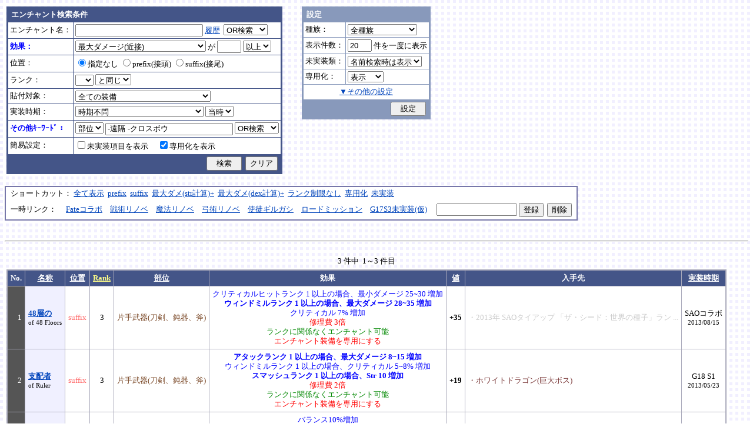

--- FILE ---
content_type: text/html; charset=Shift_JIS
request_url: http://fruitmilk.xii.jp/enchant/search.cgi?status=Dmgmax%2BStr%2F2.5&key=condition&keyword=-%89%93%8Au+-%83N%83%8D%83X%83%7B%83E&id=457%2F774%2F746&sort=date1%2Cname%2Cpos1%2Cvalue1_1%2Ccondition%2Crank1
body_size: 52953
content:
<!DOCTYPE HTML PUBLIC "-//W3C//DTD HTML 4.01 Transitional//EN">
<html lang="ja">
<head>
	<META HTTP-EQUIV="Content-type" CONTENT="text/html; charset=Shift_JIS">
	<META HTTP-EQUIV="Content-Style-Type" CONTENT="text/css">
	<META HTTP-EQUIV="Content-Script-Type" CONTENT="text/javascript">
	<META NAME="robots" content="noindex" />
	<link rel="stylesheet" type="text/css" href="./style.css">
	<script type="text/javascript" src="./search.js"></script>
	<script type="text/javascript" src="../abababa.js"></script>
	<title>エンチャント検索っぽいそれ</title>
</head>

<body class="search">
<a name="top"></a>
<table><tr><td class="search">

<form action="./search.cgi" method="get" name="form">
	<table cellspacing=1 class="search_table" border=0>
		<tr>
			<td colspan=2 class="search_td_top">エンチャント検索条件</td>
		</tr>
		<tr>
			<td class="search_td" id="form_name">エンチャント名：</td>
			<td class="search_td"><input type="text" class="text" name="name" id="name" size=25 value="" onBlur="checkForm();">
			<script type="text/javascript">
			<!--
				document.write('<a href="#" class="link" onclick="showHistory();return false;">履歴<\/a>&nbsp;');
			// -->
			</script>
<select name="nameop" id="nameop" size=1 onChange="checkForm();"><option value="or">OR検索</option><option value="and">AND検索</option></select><br>
<div class="description" id="history" style="display: none"></div></td>		</tr>
		<tr>
			<td class="search_td" id="form_status">効果：</td>
			<td class="search_td">
<select name="status" id="status" size=1 onChange="showStatusOption(); checkForm();"><option value="">効果不問</option><option value="-">-----------単体-----------</option><option value="Life">最大生命力</option><option value="Mana">最大マナ</option><option value="Stamina">最大スタミナ</option><option value="Str">Str</option><option value="Int">Int</option><option value="Dex">Dex</option><option value="Will">Will</option><option value="Luck">Luck</option><option value="Dmgmax">最大ダメージ</option><option value="Dmgmin">最小ダメージ</option><option value="Wndmax">最大負傷率</option><option value="Wndmin">最小負傷率</option><option value="Cri">クリティカル</option><option value="Bara">バランス</option><option value="Def">防御</option><option value="Pro">保護</option><option value="MAttack">魔法攻撃力</option><option value="MDef">魔法防御</option><option value="CP">戦闘力</option><option value="Cost">修理費</option><option value="Mario_Dmgmax">マリオネット最大ダメージ</option><option value="Mario_Cri">マリオネット操縦術クリティカル</option><option value="-">-----------複合-----------</option><option value="Dmgmax+Str/2.5" selected>最大ダメージ(近接)</option><option value="Dmgmin+Str/3">最小ダメージ(近接)</option><option value="Dmgmax+Dex/2.5">最大ダメージ(弓)</option><option value="Dmgmin+Dex/3.5">最小ダメージ(弓)</option><option value="Dmgmax+Will/3">最大ダメージ(格闘)</option><option value="Dmgmin+Will/3.5">最小ダメージ(格闘)</option><option value="Dmgmax+Str/3.5+Dex/3.5">最大ダメージ(ハンドル)</option><option value="Dmgmin+Str/5+Dex/5">最小ダメージ(ハンドル)</option><option value="Dmgmax+Str/5+Int/5">最大ダメージ(銃)</option><option value="Dmgmax+Str/4+Will/3.5">最大ダメージ(手裏剣)</option><option value="Wndmax+Dex/10+Will/5">最大負傷率(Dex,Will計算込)</option><option value="Wndmin+Dex/20+Will/20">最小負傷率(Dex,Will計算込)</option><option value="Cri+Will/10+Luck/5">クリティカル(Will,Luck計算込)</option><option value="Bara+Dex/4">バランス(Dex計算込)</option><option value="MAttack+Int/5">魔法攻撃力(Int計算込)</option><option value="Def+Str/10">防御(Str計算込)</option><option value="(Dmgmax+Str/3.5+Dex/3.5)*0.7+Mario_Dmgmax">マリオネットの最大ダメージ</option><option value="(Cri+Will/10+Luck/5)*0.7+Mario_Cri">マリオネットのクリティカル</option><option value="-">----------期待値----------</option><option value="(Dmgmax+Str/2.5)*0.8+(Dmgmin+Str/3)*0.2">最大ダメージ(Str計算,ﾊﾞﾗﾝｽ80%)</option><option value="(Dmgmax+Dex/2.5)*0.8+(Dmgmin+Dex/3.5)*0.2">最大ダメージ(Dex計算,ﾊﾞﾗﾝｽ80%)</option><option value="-">--------並行表示---------</option><option value="Dmgmax+Str/2.5,Cri+Will/10+Luck/5">最大ダメ(近接)+クリティカル</option><option value="Dmgmax+Dex/2.5,Cri+Will/10+Luck/5">最大ダメ(弓)+クリティカル</option><option value="Dmgmax+Will/3,Cri+Will/10+Luck/5">最大ダメ(格闘)+クリティカル</option><option value="Dmgmax+Str/3.5+Dex/3.5,Cri+Will/10+Luck/5">最大ダメ(ハンドル)+クリティカル</option><option value="Dmgmax+Str/5+Int/5,Cri+Will/10+Luck/5">最大ダメ(銃)+クリティカル</option><option value="Dmgmax+Str/4+Will/3.5,Cri+Will/10+Luck/5">最大ダメ(手裏剣)+クリティカル</option><option value="Dmgmax+Str/2.5,Dmgmax+Will/3">最大ダメ(近接)+最大ダメ(格闘)</option><option value="Def+Str/10,Pro">防御(Str計算込)+保護</option><option value="Mana,Int">マナ+Int</option><option value="Dmgmax+Str/3.5+Dex/3.5,Mario_Dmgmax+Dmgmax*0.7+Str/3.5*0.7+Dex/3.5*0.7">最大ダメ(本体)+最大ダメ(人形)</option><option value="-">---------セット効果---------</option><option value="BurstResist">爆発抵抗</option><option value="PoisonImmune">毒免疫</option><option value="ManaSave">消費マナ減少</option><option value="AttackSpeedUp">攻撃速度増加</option><option value="StampResist">ストンプ抵抗</option><option value="-">----------錬金術----------</option><option value="Water">水属性錬金術</option><option value="Fire">火属性錬金術</option><option value="Wind">風属性錬金術</option><option value="Crystal+Alchemist">結晶製作成功率</option><option value="Synthesis+Alchemist">合成成功率</option><option value="Dissolution+Alchemist">分解成功率</option><option value="WallLife">防護壁耐久</option><option value="FrozenDegree">フローズン適用範囲</option><option value="FrozenSec">フローズン凍結時間</option><option value="-">-----------その他----------</option><option value="StaminaCost">スタミナ消耗</option><option value="Piercing">ピアシングレベル</option><option value="MusicBuff">音楽バフ効果</option><option value="MusicSec">音楽バフ持続時間</option><option value="ProductQuality">生産物の品質</option><option value="-">-----バランス調整後(仮)-----</option><option value="Water+Mana*0.3">ウォーターキャノンダメージ</option><option value="Fire+Life*0.08">フレイマー最大ダメージ</option><option value="Fire+Stamina*0.45">ヒートバスター最大ダメージ</option></select> が
				<input type="text" class="text" name="value" size=3 style="ime-mode: disabled;" value="">&nbsp;<select name="valueop" id="valueop" size=1 onChange="checkForm();"><option value="ge">以上</option><option value="le">以下</option></select>
			<div class="description" id="statusop_Dmgmax" style="display: none">
			※ 近接用にStrを計算に含める場合は<a href="#" class="link" onclick="changeStatus('Dmgmax', 'Dmgmax+Str/2.5');return false;">こちら</a><br>
			※ 弓用にDexを計算に含める場合は<a href="#" class="link" onclick="changeStatus('Dmgmax', 'Dmgmax+Dex/2.5');return false;">こちら</a><br>
			※ 格闘用にWillを計算に含める場合は<a href="#" class="link" onclick="changeStatus('Dmgmax', 'Dmgmax+Will/3');return false;">こちら</a><br>
			※ 人形用にStrとDexを計算に含める場合は<a href="#" class="link" onclick="changeStatus('Dmgmax', 'Dmgmax+Str/3.5+Dex/3.5');return false;">こちら</a><br>
			※ 銃用にStrとIntを計算に含める場合は<a href="#" class="link" onclick="changeStatus('Dmgmax', 'Dmgmax+Str/5+Int/5');return false;">こちら</a><br>
			※ 手裏剣用にStrとWillを計算に含める場合は<a href="#" class="link" onclick="changeStatus('Dmgmax', 'Dmgmax+Str/4+Will/3.5');return false;">こちら</a>
			</div>
			<div class="description" id="statusop_Dmgmin" style="display: none">
			※ 近接用にStrを計算に含める場合は<a href="#" class="link" onclick="changeStatus('Dmgmin', 'Dmgmin+Str/3');return false;">こちら</a><br>
			※ 弓用にDexを計算に含める場合は<a href="#" class="link" onclick="changeStatus('Dmgmin', 'Dmgmin+Dex/3.5');return false;">こちら</a><br>
			※ 格闘用にWillを計算に含める場合は<a href="#" class="link" onclick="changeStatus('Dmgmin', 'Dmgmin+Will/3');return false;">こちら</a><br>
			※ 人形用にStrとDexを計算に含める場合は<a href="#" class="link" onclick="changeStatus('Dmgmin', 'Dmgmin+Str/5+Dex/5');return false;">こちら</a>
			</div>
			<div class="description" id="statusop_Wndmax" style="display: none">
			※ DexとWillを計算に含める場合は<a href="#" class="link" onclick="changeStatus('Wndmax', 'Wndmax+Dex/10+Will/5');return false;">こちら</a>
			</div>
			<div class="description" id="statusop_Wndmin" style="display: none">
			※ DexとWillを計算に含める場合は<a href="#" class="link" onclick="changeStatus('Wndmin', 'Wndmin+Dex/20+Will/20');return false;">こちら</a>
			</div>
			<div class="description" id="statusop_Cri" style="display: none">
			※ WillとLuckを計算に含める場合は<a href="#" class="link" onclick="changeStatus('Cri', 'Cri+Will/10+Luck/5');return false;">こちら</a>
			</div>
			<div class="description" id="statusop_Bara" style="display: none">
			※ Dexを計算に含める場合は<a href="#" class="link" onclick="changeStatus('Bara', 'Bara+Dex/4');return false;">こちら</a>
			</div>
			<div class="description" id="statusop_MAttack" style="display: none">
			※ Intを計算に含める場合は<a href="#" class="link" onclick="changeStatus('MAttack', 'MAttack+Int/5');return false;">こちら</a>
			</div>
			<div class="description" id="statusop_Dmgmax+Str/2.5" style="display: none">
			計算式：最大ダメージ + Str/2.5
			</div>
			<div class="description" id="statusop_Dmgmin+Str/3" style="display: none">
			計算式：最小ダメージ + Str/3
			</div>
			<div class="description" id="statusop_Dmgmax+Dex/2.5" style="display: none">
			計算式：最大ダメージ + Dex/2.5
			</div>
			<div class="description" id="statusop_Dmgmin+Dex/3.5" style="display: none">
			計算式：最小ダメージ + Dex/3.5
			</div>
			<div class="description" id="statusop_Dmgmax+Will/3" style="display: none">
			計算式：最大ダメージ + Will/3
			</div>
			<div class="description" id="statusop_Dmgmin+Will/3.5" style="display: none">
			計算式：最小ダメージ + Will/3.5
			</div>
			<div class="description" id="statusop_Dmgmax+Str/3.5+Dex/3.5" style="display: none">
			計算式：最大ダメージ + Str/3.5 + Dex/3.5
			</div>
			<div class="description" id="statusop_Dmgmin+Str/5+Dex/5" style="display: none">
			計算式：最小ダメージ + Str/5 + Dex/5
			</div>
			<div class="description" id="statusop_Dmgmax+Str/5+Int/5" style="display: none">
			計算式：最大ダメージ + Str/5 + Int/5
			</div>
			<div class="description" id="statusop_Dmgmax+Str/4+Will/3.5" style="display: none">
			計算式：最大ダメージ + Str/4 + Will/3.5
			</div>
			<div class="description" id="statusop_Wndmax+Dex/10+Will/5" style="display: none">
			計算式：最大負傷率 + Dex/10 + Will/5
			</div>
			<div class="description" id="statusop_Wndmin+Dex/20+Will/20" style="display: none">
			計算式：最小負傷率 + Dex/20 + Will/20
			</div>
			<div class="description" id="statusop_Cri+Will/10+Luck/5" style="display: none">
			計算式：クリティカル + Will/10 + Luck/5
			</div>
			<div class="description" id="statusop_Bara+Dex/4" style="display: none">
			計算式：バランス + Dex/4
			</div>
			<div class="description" id="statusop_MAttack+Int/5" style="display: none">
			計算式：魔法攻撃力 + Int/5
			</div>
			<div class="description" id="statusop_Def+Str/10" style="display: none">
			計算式：防御 + Str/10
			</div>
			<div class="description" id="statusop_(Dmgmax+Str/3.5+Dex/3.5)*0.7+Mario_Dmgmax" style="display: none">
			計算式：(最大ダメージ + Str/3.5 + Dex/3.5)*70% + マリオネット最大ダメージ
			</div>
			<div class="description" id="statusop_(Cri+Will/10+Luck/5)*0.7+Mario_Cri" style="display: none">
			計算式：(クリティカル + Will/10 + Luck/5)*70% + マリオネット操縦術クリティカル
			</div>
			<div class="description" id="statusop_(Dmgmax+Str/2.5)*0.8+(Dmgmin+Str/3)*0.2" style="display: none">
			計算式：(最大ダメージ + Str/2.5)*80% + (最小ダメージ + Str/3)*20%
			</div>
			<div class="description" id="statusop_(Dmgmax+Dex/2.5)*0.8+(Dmgmin+Dex/3.5)*0.2" style="display: none">
			計算式：(最大ダメージ + Dex/2.5)*80% + (最小ダメージ + Dex/3.5)*20%
			</div>
			<div class="description" id="statusop_Water+Mana*0.3" style="display: none">
			計算式：水属性錬金術ダメージ + 最大マナ*0.3
			</div>
			<div class="description" id="statusop_Fire+Life*0.08" style="display: none">
			計算式：火属性錬金術ダメージ + 最大生命力*0.08
			</div>
			<div class="description" id="statusop_Fire+Stamina*0.45" style="display: none">
			計算式：火属性錬金術ダメージ + 最大スタミナ*0.45
			</div>
			</td>
		</tr>
		<tr>
			<td class="search_td" id="form_pos">位置：</td>
			<td class="search_td">
<label><input type="radio" name="pos" id="pos" value="" onClick="checkForm();" checked>指定なし</label>&nbsp;<label><input type="radio" name="pos" id="pos1" value="prefix" onClick="checkForm();">prefix(接頭)</label>&nbsp;<label><input type="radio" name="pos" id="pos2" value="suffix" onClick="checkForm();">suffix(接尾)</label>&nbsp;</td>
		</tr>
		<tr>
			<td class="search_td" id="form_rank">ランク：</td>
			<td class="search_td"><!-- <input type="text" class="text" name="rank" id="rank" size=3 style="ime-mode: disabled;" value="" onBlur="checkForm();"> -->
<select name="rank" id="rank" size=1 onChange="checkForm();"><option value="" selected></option><option value="F">F</option><option value="E">E</option><option value="D">D</option><option value="C">C</option><option value="B">B</option><option value="A">A</option><option value="9">9</option><option value="8">8</option><option value="7">7</option><option value="6">6</option><option value="5">5</option><option value="4">4</option><option value="3">3</option><option value="2">2</option><option value="1">1</option></select>
<select name="rankop" id="rankop" size=1 onChange="checkForm();"><option value="eq">と同じ</option><option value="ge">以上</option><option value="le">以下</option></select></td>
		</tr>
		<tr>
			<td class="search_td" id="form_category">貼付対象：</td>
			<td class="search_td">
<select name="category" id="category" size=1 onChange="showCategory(117); checkForm();"><option value="" selected>全ての装備</option><option value="1">武器</option><option value="2">盾</option><option value="3">体</option><option value="4">頭</option><option value="5">手</option><option value="6">足</option><option value="7">アクセサリ</option><option value="右,-,片,武器,刀剣,鈍器,斧,遠隔,クロスボウ,ワンド,シリンダｰ,ハンドル,木,金属,生産,楽器,料理,巨大,探究生活,クッキングナイフ,おたま,調教杖,フェニックス,巡礼者,救援,福音,_魔族印">-------片手武器-------</option><option value="右,片,武器,刀剣,金属,_魔族印">刀剣（金属製）</option><option value="右,片,武器,刀剣,木">刀剣（木製）</option><option value="右,片,武器,刀剣,巡礼者">刀剣（巡礼者の剣）</option><option value="右,片,武器,鈍器,金属,_魔族印">鈍器（金属製）</option><option value="右,片,武器,鈍器,木">鈍器（木製）</option><option value="右,片,武器,斧,金属,_魔族印">片手斧</option><option value="右,片,武器,遠隔,木,_魔族印">弓</option><option value="右,片,武器,遠隔,救援">弓（救援の弓）</option><option value="右,片,武器,遠隔,Fate">弓（アーチャーの弓）</option><option value="右,片,武器,遠隔,クロスボウ,木,_魔族印">クロスボウ</option><option value="右,片,武器,ワンド,_魔族印">ワンド</option><option value="右,片,武器,シリンダｰ,金属,_魔族印">シリンダー</option><option value="右,片,武器,シリンダｰ,金属,福音">シリンダー（福音のシリンダー）</option><option value="右,片,武器,ハンドル">ハンドル</option><option value="右,片,生産">片手生産道具</option><option value="右,片,楽器,木">片手楽器（撥弦楽器・打楽器）</option><option value="右,片,料理">料理道具（右手）</option><option value="右,片,巨大,クッキングナイフ">巨大クッキングナイフ</option><option value="右,片,巨大,おたま">巨大おたま</option><option value="右,片,武器,刀剣,料理,探究生活,クッキングナイフ">探究生活のクッキングナイフ</option><option value="右,片,武器,鈍器,探究生活,調教杖">探究生活の調教杖</option><option value="右,片,武器,鈍器,木,トロｰル棒">トロールの棍棒</option><option value="右,片,武器,刀剣,金属,フェニックス">フェニックスの羽根剣</option><option value="右,片,武器,刀剣,ワンド,金属,フェニックス">神秘なフェニックスの羽根剣</option><option value="右,-,両,武器,刀剣,斧,鈍器,槍,すたっふ,ナックル,銃,たわし,木,金属,ダスティン,生産,巨大,探究生活,生地用麺棒,釣竿,奉剣,狂信徒,原罪,聖痕,_魔族印">-------両手武器-------</option><option value="右,両,武器,刀剣,金属,_魔族印">両手剣</option><option value="右,両,武器,刀剣,金属,ダスティン">両手剣（ダスティン）</option><option value="右,両,武器,刀剣,金属,奉剣">両手剣（女神への奉剣）</option><option value="右,両,武器,刀剣,金属,狂信徒">両手剣（狂信徒の大剣）</option><option value="右,両,武器,刀剣,金属,Fate">両手剣（約束された勝利の剣）</option><option value="右,両,武器,鈍器,金属,_魔族印">両手鈍器（金属製）</option><option value="右,両,武器,鈍器,木">両手鈍器（木製）</option><option value="右,両,武器,斧,金属,_魔族印">両手斧</option><option value="右,両,武器,槍">ランス</option><option value="右,両,武器,槍,木,_魔族印">ランス（木製）</option><option value="右,両,武器,槍,金属,_魔族印">ランス（金属製）</option><option value="右,両,武器,すたっふ">スタッフ</option><option value="右,両,武器,すたっふ,原罪">スタッフ（原罪のスタッフ）</option><option value="右,両,武器,ナックル,_魔族印">ナックル</option><option value="右,両,武器,ナックル,すたっふ">ナックル（シリエン魔力ナックル）</option><option value="右,両,武器,ナックル,聖痕">ナックル（聖痕のナックル）</option><option value="右,両,武器,銃">デュアルガン</option><option value="右,両,武器,しゅりけん">手裏剣</option><option value="右,両,武器">アトラートル、枕</option><option value="右,片,武器,たわし,金属">タワーシリンダー</option><option value="右,両,楽器,木">両手楽器（管楽器）</option><option value="右,両,生産">両手生産道具</option><option value="右,両,武器,金属">両手生産道具（武器属性）</option><option value="右,片,巨大,生地用麺棒">巨大生地用麺棒</option><option value="右,両,武器,鈍器,探究生活,釣竿">探究生活の釣竿</option><option value="2-">---------左手---------</option><option value="左,盾">盾</option><option value="左,盾,料理">料理道具（左手）</option><option value="左,盾,シリンダｰ,金属">ガードシリンダー</option><option value="3-">----------体----------</option><option value="体,服">服</option><option value="体,服,金属">服（金属製）</option><option value="体,服,革">服（革製）</option><option value="体,服,王政">王政錬金術師の制服</option><option value="体,魔法衣装">魔法衣装</option><option value="体,魔法衣装,金属">魔法衣装（金属製）</option><option value="体,軽鎧,金属">軽鎧</option><option value="体,軽鎧,革">軽鎧（革製）</option><option value="体,軽鎧">軽鎧（貝製）</option><option value="体,軽鎧,ノルマン">軽鎧（ノルマン）</option><option value="体,軽鎧,金属,グレｰス">軽鎧（グレース）</option><option value="体,重鎧,金属">重鎧</option><option value="体,重鎧,金属,スパイカｰ">重鎧（スパイカー）</option><option value="体,重鎧,金属,ダスティン">重鎧（ダスティン）</option><option value="体,服,軽鎧">ウィザードローブアーマー</option><option value="4-">----------頭----------</option><option value="頭,帽子">帽子</option><option value="頭,帽子,料理">帽子（コック帽）</option><option value="頭,兜,金属">兜</option><option value="頭,兜">兜（非金属製）</option><option value="頭,兜,金属,ノルマン">兜（ノルマン）</option><option value="頭,兜,金属,グレｰス">兜（グレース）</option><option value="頭,兜,金属,ダスティン">兜（ダスティン）</option><option value="頭,帽子,喜羊羊">喜羊羊と友達の帽子（中国）</option><option value="頭,帽子,フェニックス">フェニックスイヤーマフ</option><option value="5-">----------手----------</option><option value="手,グロｰブ">手袋・ブレスレット</option><option value="手,グロｰブ,金属">手袋（金属）</option><option value="手,ガントレット,金属">ガントレット</option><option value="手,ガントレット,金属,木">ガントレット（金属製+木製）</option><option value="手,ガントレット">ガントレット（貝製）</option><option value="手,ガントレット,金属,グレｰス">ガントレット（グレース）</option><option value="手,ガントレット,金属,スパイカｰ">ガントレット（スパイカー）</option><option value="手,ガントレット,金属,ダスティン">ガントレット（ダスティン）</option><option value="手,特殊ガントレ">ロングレザーグローブ</option><option value="手,特殊ガントレ,木">クラウスガントレット（木製）</option><option value="6-">----------足----------</option><option value="足,靴">靴</option><option value="足,靴,金属">靴（金属製）</option><option value="足,ブｰツ,金属">ブーツ</option><option value="足,ブｰツ,金属,グレｰス">ブーツ（グレース）</option><option value="足,ブｰツ,金属,スパイカｰ">ブーツ（スパイカー）</option><option value="足,ブｰツ,金属,ダスティン">ブーツ（ダスティン）</option><option value="足,靴,王政">王政錬金術師のブーツ</option><option value="足">合成産限定靴</option><option value="7-">-------アクセサリ-------</option><option value="飾">アクセサリー</option><option value="右,-,ネギ,みかん,バナナ,アイスクリｰム,えれぎた,_指定[750/751/752/753/754/755]">---------特殊---------</option><option value="右,ネギ,_指定[750/751]">ネギ</option><option value="右,みかん,_指定[750/752]">みかん</option><option value="右,バナナ,_指定[750/753]">バナナ</option><option value="右,アイスクリｰム,_指定[750/754]">アイスクリーム</option><option value="右,えれぎた,_指定[750/755]">エレキギター</option><option value="無属性">部位指定なし（テスト中）</option></select><br>
<div class="description"><span id="category0" style="display: inline"></span><span id="category1" style="display: none"></span><span id="category2" style="display: none"></span><span id="category3" style="display: none"></span><span id="category4" style="display: none"></span><span id="category5" style="display: none"></span><span id="category6" style="display: none"></span><span id="category7" style="display: none"></span><span id="category8" style="display: none"></span><span id="category9" style="display: none">推定属性 … 右,片,武器,刀剣,金属<br></span><span id="category10" style="display: none">推定属性 … 右,片,武器,刀剣,木<br></span><span id="category11" style="display: none">推定属性 … 右,片,武器,刀剣,巡礼者<br></span><span id="category12" style="display: none">推定属性 … 右,片,武器,鈍器,金属<br></span><span id="category13" style="display: none">推定属性 … 右,片,武器,鈍器,木<br></span><span id="category14" style="display: none">推定属性 … 右,片,武器,斧,金属<br>該当 … 伐採用斧・片手斧・ビペンニス・フランキスカ<br></span><span id="category15" style="display: none">推定属性 … 右,片,武器,遠隔,木<br>該当 … 弓全般（クロスボウ除く）<br></span><span id="category16" style="display: none">推定属性 … 右,片,武器,遠隔,救援<br></span><span id="category17" style="display: none">推定属性 … 右,片,武器,遠隔,Fate<br></span><span id="category18" style="display: none">推定属性 … 右,片,武器,遠隔,クロスボウ,木<br>該当 … クロスボウ・電撃のクロスボウ・アーバレスト<br></span><span id="category19" style="display: none">推定属性 … 右,片,武器,ワンド<br></span><span id="category20" style="display: none">推定属性 … 右,片,武器,シリンダー,金属<br></span><span id="category21" style="display: none">推定属性 … 右,片,武器,シリンダー,金属,福音<br></span><span id="category22" style="display: none">推定属性 … 右,片,武器,ハンドル<br></span><span id="category23" style="display: none">推定属性 … 右,片,生産<br>該当 … 裁縫キット・調合キット・ハンクラキット・調教杖<br></span><span id="category24" style="display: none">推定属性 … 右,片,楽器,木<br>該当 … リュートや小太鼓など<br></span><span id="category25" style="display: none">推定属性 … 右,片,料理<br>該当 … クッキングナイフ・おたま・生地用麺棒<br></span><span id="category26" style="display: none">推定属性 … 右,片,巨大,クッキングナイフ<br></span><span id="category27" style="display: none">推定属性 … 右,片,巨大,おたま<br></span><span id="category28" style="display: none">推定属性 … 右,片,武器,刀剣,料理,探究生活,クッキングナイフ<br></span><span id="category29" style="display: none">推定属性 … 右,片,武器,鈍器,探究生活,調教杖<br></span><span id="category30" style="display: none">推定属性 … 右,片,武器,鈍器,木,トロール棒<br></span><span id="category31" style="display: none">推定属性 … 右,片,武器,刀剣,金属,フェニックス<br></span><span id="category32" style="display: none">推定属性 … 右,片,武器,刀剣,ワンド,金属,フェニックス<br></span><span id="category33" style="display: none"></span><span id="category34" style="display: none">推定属性 … 右,両,武器,刀剣,金属<br></span><span id="category35" style="display: none">推定属性 … 右,両,武器,刀剣,金属,ダスティン<br></span><span id="category36" style="display: none">推定属性 … 右,両,武器,刀剣,金属,奉剣<br></span><span id="category37" style="display: none">推定属性 … 右,両,武器,刀剣,金属,狂信徒<br></span><span id="category38" style="display: none">推定属性 … 右,両,武器,刀剣,金属,Fate<br></span><span id="category39" style="display: none">推定属性 … 右,両,武器,鈍器,金属<br></span><span id="category40" style="display: none">推定属性 … 右,両,武器,鈍器,木<br></span><span id="category41" style="display: none">推定属性 … 右,両,武器,斧,金属<br></span><span id="category42" style="display: none">推定属性 … 右,両,武器,槍<br>該当 … ライオンクローランス<br></span><span id="category43" style="display: none">推定属性 … 右,両,武器,槍,木<br>該当 … ピシスウッドランス<br></span><span id="category44" style="display: none">推定属性 … 右,両,武器,槍,金属<br>該当 … ナイトランス<br></span><span id="category45" style="display: none">推定属性 … 右,両,武器,スタッフ<br>該当 … トリニティスタッフ<br></span><span id="category46" style="display: none">推定属性 … 右,両,武器,スタッフ,原罪<br></span><span id="category47" style="display: none">推定属性 … 右,両,武器,ナックル<br></span><span id="category48" style="display: none">推定属性 … 右,両,武器,ナックル,スタッフ<br></span><span id="category49" style="display: none">推定属性 … 右,両,武器,ナックル,聖痕<br></span><span id="category50" style="display: none">推定属性 … 右,両,武器,銃<br></span><span id="category51" style="display: none">推定属性 … 右,両,武器,手裏剣<br></span><span id="category52" style="display: none">推定属性 … 右,両,武器<br></span><span id="category53" style="display: none">推定属性 … 右,片,武器,タワシ,金属<br></span><span id="category54" style="display: none">推定属性 … 右,両,楽器,木<br>該当 … フルートなど<br></span><span id="category55" style="display: none">推定属性 … 右,両,生産<br>該当 … 薪用斧・木工用かんな・調教棒<br></span><span id="category56" style="display: none">推定属性 … 右,両,武器,金属<br>該当 … 釣竿・ツルハシ・鎌・鍬<br></span><span id="category57" style="display: none">推定属性 … 右,片,巨大,生地用麺棒<br></span><span id="category58" style="display: none">推定属性 … 右,両,武器,鈍器,探究生活,釣竿<br></span><span id="category59" style="display: none"></span><span id="category60" style="display: none">推定属性 … 左,盾<br></span><span id="category61" style="display: none">推定属性 … 左,盾,料理<br>該当 … 簡易テーブル・万能鍋<br></span><span id="category62" style="display: none">推定属性 … 左,盾,シリンダー,金属<br></span><span id="category63" style="display: none"></span><span id="category64" style="display: none">推定属性 … 体,服<br></span><span id="category65" style="display: none">推定属性 … 体,服,金属<br>該当 … 剣士学校の制服系<br></span><span id="category66" style="display: none">推定属性 … 体,服,革<br>該当 … ライダースウェア<br></span><span id="category67" style="display: none">推定属性 … 体,服,王政<br></span><span id="category68" style="display: none">推定属性 … 体,魔法衣装<br></span><span id="category69" style="display: none">推定属性 … 体,魔法衣装,金属<br>該当 … バレンシア剣士系<br></span><span id="category70" style="display: none">推定属性 … 体,軽鎧,金属<br></span><span id="category71" style="display: none">推定属性 … 体,軽鎧,革<br></span><span id="category72" style="display: none">推定属性 … 体,軽鎧<br>該当 … スパイニーターバンシェルアーマー<br></span><span id="category73" style="display: none">推定属性 … 体,軽鎧,ノルマン<br></span><span id="category74" style="display: none">推定属性 … 体,軽鎧,金属,グレース<br></span><span id="category75" style="display: none">推定属性 … 体,重鎧,金属<br></span><span id="category76" style="display: none">推定属性 … 体,重鎧,金属,スパイカー<br>該当 … スパイカー系・ローズプレート系<br></span><span id="category77" style="display: none">推定属性 … 体,重鎧,金属,ダスティン<br></span><span id="category78" style="display: none">推定属性 … 体,服,軽鎧<br></span><span id="category79" style="display: none"></span><span id="category80" style="display: none">推定属性 … 頭,帽子<br></span><span id="category81" style="display: none">推定属性 … 頭,帽子,料理<br>該当 … 見習い・中堅・ベテランコックの帽子<br></span><span id="category82" style="display: none">推定属性 … 頭,兜,金属<br></span><span id="category83" style="display: none">推定属性 … 頭,兜<br>該当 … ボーンヘルム・タラ突撃歩兵系<br></span><span id="category84" style="display: none">推定属性 … 頭,兜,金属,ノルマン<br></span><span id="category85" style="display: none">推定属性 … 頭,兜,金属,グレース<br></span><span id="category86" style="display: none">推定属性 … 頭,兜,金属,ダスティン<br></span><span id="category87" style="display: none">推定属性 … 頭,帽子,喜羊羊<br></span><span id="category88" style="display: none">推定属性 … 頭,帽子,フェニックス<br></span><span id="category89" style="display: none"></span><span id="category90" style="display: none">推定属性 … 手,グローブ<br></span><span id="category91" style="display: none">推定属性 … 手,グローブ,金属<br>該当 … ガーディアングローブ・コレス忍者グローブ<br></span><span id="category92" style="display: none">推定属性 … 手,ガントレット,金属<br></span><span id="category93" style="display: none">推定属性 … 手,ガントレット,金属,木<br>該当 … ウッドプレートキャノン<br></span><span id="category94" style="display: none">推定属性 … 手,ガントレット<br>該当 … スパイニーターバンシェルガントレット<br></span><span id="category95" style="display: none">推定属性 … 手,ガントレット,金属,グレース<br></span><span id="category96" style="display: none">推定属性 … 手,ガントレット,金属,スパイカー<br></span><span id="category97" style="display: none">推定属性 … 手,ガントレット,金属,ダスティン<br></span><span id="category98" style="display: none">推定属性 … 手,特殊ガントレ<br></span><span id="category99" style="display: none">推定属性 … 手,特殊ガントレ,木<br></span><span id="category100" style="display: none"></span><span id="category101" style="display: none">推定属性 … 足,靴<br></span><span id="category102" style="display: none">推定属性 … 足,靴,金属<br>該当 … ガーディアンブーツ<br></span><span id="category103" style="display: none">推定属性 … 足,ブーツ,金属<br></span><span id="category104" style="display: none">推定属性 … 足,ブーツ,金属,グレース<br></span><span id="category105" style="display: none">推定属性 … 足,ブーツ,金属,スパイカー<br></span><span id="category106" style="display: none">推定属性 … 足,ブーツ,金属,ダスティン<br></span><span id="category107" style="display: none">推定属性 … 足,靴,王政<br></span><span id="category108" style="display: none">推定属性 … 足<br>該当 … パイレーツ系（ボースン除く）<br></span><span id="category109" style="display: none"></span><span id="category110" style="display: none">推定属性 … 飾<br></span><span id="category111" style="display: none"></span><span id="category112" style="display: none">推定属性 … 右,ネギ<br></span><span id="category113" style="display: none">推定属性 … 右,みかん<br></span><span id="category114" style="display: none">推定属性 … 右,バナナ<br></span><span id="category115" style="display: none">推定属性 … 右,アイスクリーム<br></span><span id="category116" style="display: none">推定属性 … 右,エレキギター<br></span><span id="category117" style="display: none">推定属性 … 無属性<br>該当 … 採鉱ドリル・雷に打たれたカシワの杖<br></span></div></td>		</tr>
		<tr>
			<td class="search_td" id="form_date">実装時期：</td>
			<td class="search_td">
<select name="date" id="date" size=1 onChange="checkForm();"><option value="" selected>時期不問</option><option value="-">-----------テスト----------</option><option value="2005/01/31">05/01/31 … クローズドβ</option><option value="2005/03/16">05/03/16 … オープンβ</option><option value="-">-----------CP1-----------</option><option value="2005/04/26">05/04/26 … G1 S1 ～ G1 S3</option><option value="2005/07/21">05/07/21 … G1 S4 ～ G2 S1</option><option value="2005/08/25">05/08/25 … G2 S2</option><option value="2005/10/27">05/10/27 … G2 S4</option><option value="2005/12/15">05/12/15 … G3 S1 ～ G3 S2</option><option value="2006/02/23">06/02/23 … G3 S3</option><option value="2006/03/23">06/03/23 … Extra Generation</option><option value="-">-----------CP2-----------</option><option value="2006/04/27">06/04/27 … G4 S1 ～ G4 S2</option><option value="2006/08/03">06/08/03 … G4 S3</option><option value="2006/09/28">06/09/28 … G5 S1</option><option value="2007/01/25">07/01/25 … G5 S3</option><option value="2007/03/22">07/03/22 … G5 S4</option><option value="2007/04/26">07/04/26 … G6 S1 ～ G6 S2</option><option value="2007/06/07">07/06/07 … G6 S3</option><option value="2007/07/26">07/07/26 … G6 S4</option><option value="2007/10/25">07/10/25 … G7 S2</option><option value="2007/12/13">07/12/13 … G7 S3</option><option value="2008/02/21">08/02/21 … G7 S4</option><option value="2008/04/17">08/04/17 … G8 S1</option><option value="2008/06/05">08/06/05 … G8 S2</option><option value="2008/07/24">08/07/24 … G8 S3</option><option value="2008/09/11">08/09/11 … G8 S4</option><option value="-">-----------CP3-----------</option><option value="2008/12/11">08/12/11 … G9 S1</option><option value="2009/02/19">09/02/19 … G9 S2</option><option value="2009/04/16">09/04/16 … G10 S1</option><option value="2009/07/23">09/07/23 … G10 S2</option><option value="2009/10/29">09/10/29 … G11 S1</option><option value="2010/01/28">10/01/28 … G11 S2</option><option value="2010/04/22">10/04/22 … G12 S1</option><option value="2010/07/15">10/07/15 … 日本ハウジング</option><option value="-">-----------CP4-----------</option><option value="2010/10/21">10/10/21 … G13 S1</option><option value="2010/12/16">10/12/16 … G13 S2</option><option value="2011/02/24">11/02/24 … G14 S1</option><option value="2011/04/14">11/04/14 … G14 S2</option><option value="2011/06/23">11/06/23 … G14 S3</option><option value="2011/07/21">11/07/21 … G14 S4</option><option value="2011/09/28">11/09/28 … G15 S1</option><option value="2011/12/15">11/12/15 … G15 S2</option><option value="2012/02/14">12/02/14 … G15 S4</option><option value="2012/03/22">12/03/22 … G16 S1 その1</option><option value="2012/04/19">12/04/19 … G16 S1 その2</option><option value="2012/05/24">12/05/24 … GENESIS</option><option value="2012/08/16">12/08/16 … G17 S2</option><option value="2012/12/20">12/12/20 … G17 S3</option><option value="-">-----------CP5-----------</option><option value="2013/04/23">13/04/23 … G18 S1 THE DRAMA</option><option value="2013/06/06">13/06/06 … G18 S2 シューター</option></select>
<select name="dateop" id="dateop" size=1 onChange="checkForm();"><option value="eq">当時</option><option value="ge">以降</option><option value="le">以前</option></select>
		</tr>
		<tr>
			<td class="search_td" id="form_keyword">その他ｷｰﾜｰﾄﾞ：</td>
			<td class="search_td">
<select name="key" id="key" size=1 onChange="checkForm();"><option value="all">全文</option><option value="condition" selected>部位</option><option value="effect">効果</option><option value="drop">入手</option><option value="note">備考</option></select>
<input type="text" class="text" name="keyword" id="keyword" size=25 value="-遠隔 -クロスボウ" onBlur="checkForm();"> <select name="keywordop" id="keywordop" size=1 onChange="checkForm();"><option value="or">OR検索</option><option value="and">AND検索</option></select></td>
		</tr>
		<tr>
			<td class="search_td">簡易設定：</td>
			<td class="search_td"><label><input type="checkbox" name="show_unexist" value="on">未実装項目を表示</label>　
				<label><input type="checkbox" name="show_personalize" value="on" checked>専用化を表示</label></td>
		</tr>
		<tr>
			<td colspan=2 class="search_td_top right">
				<input type="hidden" name="page" value=1>
				<input type="hidden" name="frame" value="">
				<input type="hidden" name="id" value="">
				<input type="hidden" name="equip" value="">
				<input type="submit" name="submit" value="検索" style="width: 60px">
						<script type="text/javascript">
		<!--
			document.write('&nbsp;<input type="button" onclick="clearForm();checkForm();" value="クリア">');
		// -->
		</script>

			</td>
		</tr>
	</table>
</form>
<script type="text/javascript">
<!--
	checkForm();
// -->
</script>

</td><td class="config">

<form action="./search.cgi" method="get" name="config_form">
	<table cellspacing=1 class="config_table" border=0>
		<tr>
			<td colspan=2 class="search_td_top">設定</td>
		</tr>
		<tr>
			<td class="search_td">種族：</td>
			<td class="search_td">
<select name="race" id="race" size=1 onChange="checkForm();"><option value="" selected>全種族</option><option value="H">[H]人間</option><option value="E">[E]エルフ</option><option value="G">[G]ジャイアント</option></select></td>

		</tr>
		<tr>
			<td class="search_td">表示件数：</td>
			<td class="search_td"><input type="text" class="text" name="num" size=3 style="ime-mode: disabled;" value="20"> 件を一度に表示</td>
		</tr>
		<tr>
			<td class="search_td">未実装類：</td>
			<td class="search_td">
<select name="unexist" id="unexist" size=1 onChange="checkForm();"><option value="">常に表示</option><option value="name" selected>名前検索時は表示</option><option value="hidden">非表示</option></select></td>
		</tr>
		<tr>
			<td class="search_td">専用化：</td>
			<td class="search_td">
<select name="personalize" id="personalize" size=1 onChange="checkForm();"><option value="" selected>表示</option><option value="hidden">非表示</option></select></td>
		</tr>
		<tr id="config1">
			<td class="search_td">貼付部位：</td>
			<td class="search_td">貼り付け不可の部位に貼り付いたものを<br>
				「貼付対象」条件の検索対象に
<select name="enchanted" id="enchanted" size=1 onChange="checkForm();"><option value="" selected>含める</option><option value="hidden">含めない</option></select></td>
		</tr>
		<tr id="config2">
			<td class="search_td">結果リスト：</td>
			<td class="search_td"><table cellspacing=0>
<tr><td class="config_td">入手先 … </td><td><select name="show_route" id="show_route" size=1 onChange="checkForm();"><option value="full">全表示</option><option value="" selected>簡略表示</option><option value="hidden">非表示</option></select></td></tr>
<tr><td class="config_td">実装時期 … </td><td><select name="show_season" id="show_season" size=1 onChange="checkForm();"><option value="" selected>表示</option><option value="hidden">非表示</option></select></td></tr>
<tr><td class="config_td">ハングル表記 … </td><td><select name="show_hangul" id="show_hangul" size=1 onChange="checkForm();"><option value="">表示</option><option value="hidden" selected>非表示</option></select></td></tr>
				</table>
			</td>
		</tr>
		<tr id="config3">
			<td class="search_td">ハイライト：</td>
			<td class="search_td">
<select name="highlight" id="highlight" size=1 onChange="checkForm();"><option value="background" selected>有効</option><option value="bold">太字化のみ</option><option value="">無効</option></select> <span class="description">※キーワード検索時のみ</span></td>
		</tr>
		<tr id="config4">
			<td class="search_td">クリアボタン：</td>
			<td class="search_td">
<select name="clear" id="clear" size=1 onChange="checkForm();"><option value="" selected>有効</option><option value="hidden">撲滅</option></select></td>
		</tr>
		<tr id="config0" style="display: none">
			<td colspan=2 class="search_td center">
				<a href="#" class="link" onclick="showConfig(5);return false;">▼その他の設定</a>
			</td>
		</tr>
		<tr id="config5" style="display: none">
			<td colspan=2 class="search_td center">
				<a href="#" class="link" onclick="showConfig(5);return false;">▲折りたたむ</a>
			</td>
		</tr>
		<tr>
			<td colspan=2 class="search_td_top right">
				<input type="hidden" name="page" value=1>
				<input type="hidden" name="frame" value="">
				<input type="hidden" name="query" value="status=Dmgmax%2BStr%2F2.5&key=condition&keyword=-%89%93%8Au+-%83N%83%8D%83X%83%7B%83E&id=457%2F774%2F746&sort=date1%2Cname%2Cpos1%2Cvalue1_1%2Ccondition%2Crank1">
				<input type="hidden" name="submit" value="設定">
				<input type="submit" name="submit" value="設定" style="width: 60px">
			</td>
		</tr>
	</table>
</form>

<script type="text/javascript">
<!--
	showConfig(4);
// -->
</script>

</td></tr></table>

<form action="./search.cgi" method="get" name="shortcut_form">
<table cellspacing=1 class="favorite_table" border=0>
	<tr>
<td colspan=2 class="favorite_td">ショートカット： <a href="./search.cgi?name=" class="link nobr" title="name=">全て表示</a>&nbsp;&nbsp;<a href="./search.cgi?pos=prefix" class="link nobr" title="pos=prefix">prefix</a>&nbsp;&nbsp;<a href="./search.cgi?pos=suffix" class="link nobr" title="pos=suffix">suffix</a>&nbsp;&nbsp;<a href="./search.cgi?status=Dmgmax%2BStr%2F2.5&key=condition&keyword=-%89%93%8Au+-%83N%83%8D%83X%83%7B%83E" class="link nobr" title="status=Dmgmax+Str/2.5
key=condition
keyword=-遠隔 -クロスボウ">最大ダメ(str計算)+</a>&nbsp;&nbsp;<a href="./search.cgi?status=Dmgmax%2BDex%2F2.5&key=condition&keyword=-%8B%90%91%E5+-%97%BC%8E%E8+-%8B%DF%90%DA+-%95%80+-%83i%83b%83N%83%8B+-%83%8F%83%93%83h+-%8F%82+-%8Ay%8A%ED" class="link nobr" title="status=Dmgmax+Dex/2.5
key=condition
keyword=-巨大 -両手 -近接 -斧 -ナックル -ワンド -盾 -楽器">最大ダメ(dex計算)+</a>&nbsp;&nbsp;<a href="./search.cgi?key=effect&keyword=%83%89%83%93%83N%82%C9%8A%D6%8CW%82%C8%82%AD%83G%83%93%83%60%83%83%83%93%83g%89%C2%94%5C" class="link nobr" title="key=effect
keyword=ランクに関係なくエンチャント可能">ランク制限なし</a>&nbsp;&nbsp;<a href="./search.cgi?key=effect&keyword=%83G%83%93%83%60%83%83%83%93%83g%91%95%94%F5%82%F0%90%EA%97p%82%C9%82%B7%82%E9" class="link nobr" title="key=effect
keyword=エンチャント装備を専用にする">専用化</a>&nbsp;&nbsp;<a href="./search.cgi?keyword=%96%A2%8E%C0%91%95+%96%A2%8Am%94F+%89%DF%8B%8E%8A%D8%8D%91%82%CC%82%DD+%83f%81%5B%83%5E%82%CC%82%DD&sort=pos1%2Crank1%2Cdate1&show_unexist=on" class="link nobr" title="keyword=未実装 未確認 過去韓国のみ データのみ
sort=pos1,rank1,date1
show_unexist=on">未実装</a>&nbsp;&nbsp;		</td>
	</tr>
	<tr>
		<td class="favorite_td">
			一時リンク： 　<a href="./search.cgi?id=819%2F820%2F821%2F822" class="link">Fateコラボ</a>　<a href="./search.cgi?id=799%2F800%2F801%2F802%2F803%2F804%2F805%2F806%2F807%2F808" class="link">戦術リノベ</a>　<a href="./search.cgi?id=809%2F810%2F811%2F812%2F813%2F814%2F815%2F816" class="link">魔法リノベ</a>　<a href="./search.cgi?id=817%2F818" class="link">弓術リノベ</a>　<a href="./search.cgi?id=792%2F793%2F794%2F795%2F796%2F797%2F798" class="link">使徒ギルガシ</a>　<a href="./search.cgi?keyword=%83%8D%81%5B%83h%83%7E%83b%83V%83%87%83%93" class="link">ロードミッション</a>　<a href="./search.cgi?date=2012%2F12%2F20&keyword=%8F%EE%95%F1%96%B3%82%B5&show_unexist=on" class="link">G17S3未実装(仮)</a><br>
			<!-- <span class="description">※検索で表示されない場合は、設定「未実装類」もご確認下さい。</span> -->
		</td>
		<td class="favorite_td right">
			<input type="text" name="shortcut" size=15 value="">
			<input type="hidden" name="frame" value="">
			<input type="hidden" name="query" value="status=Dmgmax%2BStr%2F2.5&key=condition&keyword=-%89%93%8Au+-%83N%83%8D%83X%83%7B%83E&id=457%2F774%2F746&sort=date1%2Cname%2Cpos1%2Cvalue1_1%2Ccondition%2Crank1">
			<input type="hidden" name="submit" value="登録">
			<input type="submit" name="submit" value="登録">&nbsp;
			<input type="submit" name="submit" value="削除">
		</td>
	</tr>
</table>
</form>
<br>

		<hr><br>
		<a name="result"></a>
		<table>
		<tr><td class="page">3 件中&nbsp;&nbsp;1～3 件目</td></tr>
		<tr><td><table border=1 class="result_table">
			<tr>
				<td class="result_td_top">No.</td>
				<td class="result_td_top"><a href="./search.cgi?status=Dmgmax%2BStr%2F2.5&amp;key=condition&amp;keyword=-%89%93%8Au+-%83N%83%8D%83X%83%7B%83E&amp;id=457%2F774%2F746&amp;sort=date1%2Cpos1%2Cvalue1_1%2Ccondition%2Crank1%2Cname" class="white">名称</a></td>
	<!--<td class="result_td_top">ハングル表記</td>-->
				<td class="result_td_top"><a href="./search.cgi?status=Dmgmax%2BStr%2F2.5&amp;key=condition&amp;keyword=-%89%93%8Au+-%83N%83%8D%83X%83%7B%83E&amp;id=457%2F774%2F746&amp;sort=date1%2Cname%2Cvalue1_1%2Ccondition%2Crank1%2Cpos1" class="white">位置</a></td>
				<td class="result_td_top"><a href="./search.cgi?status=Dmgmax%2BStr%2F2.5&amp;key=condition&amp;keyword=-%89%93%8Au+-%83N%83%8D%83X%83%7B%83E&amp;id=457%2F774%2F746&amp;sort=date1%2Cname%2Cpos1%2Cvalue1_1%2Ccondition%2Crank2" class="sort">Rank</a></td>
				<td class="result_td_top"><a href="./search.cgi?status=Dmgmax%2BStr%2F2.5&amp;key=condition&amp;keyword=-%89%93%8Au+-%83N%83%8D%83X%83%7B%83E&amp;id=457%2F774%2F746&amp;sort=date1%2Cname%2Cpos1%2Cvalue1_1%2Crank1%2Ccondition" class="white">部位</a></td>
				<td class="result_td_top">効果</td>
				<td class="result_td_top"><a href="./search.cgi?status=Dmgmax%2BStr%2F2.5&amp;key=condition&amp;keyword=-%89%93%8Au+-%83N%83%8D%83X%83%7B%83E&amp;id=457%2F774%2F746&amp;sort=date1%2Cname%2Cpos1%2Ccondition%2Crank1%2Cvalue1_1" class="white">値</a></td>
	<!--<td class="result_td_top">入手形態</td>-->
	<td class="result_td_top">入手先</td>
	<td class="result_td_top"><a href="./search.cgi?status=Dmgmax%2BStr%2F2.5&amp;key=condition&amp;keyword=-%89%93%8Au+-%83N%83%8D%83X%83%7B%83E&amp;id=457%2F774%2F746&amp;sort=name%2Cpos1%2Cvalue1_1%2Ccondition%2Crank1%2Cdate1" class="white">実装時期</a></td>
	<!--<td class="result_td_top">備考</td>-->
			</tr>
			<tr class="result_tr">
				<td class="result_td count2">1</td>
				<td class="result_td name"><a href="./search.cgi?status=Dmgmax%2BStr%2F2.5&amp;key=condition&amp;keyword=-%89%93%8Au+-%83N%83%8D%83X%83%7B%83E&amp;id=774#result" class="b link">48層の</a><br><span class="mini">of 48 Floors</span><br><span class="red"></span></td>
	<!--<td class="result_td" nowrap></td>-->
				<td class="result_td suffix">suffix</td>
				<td class="result_td center">3</td>
				<td class="result_td description">片手武器(刀剣、鈍器、斧)</td>
				<td class="result_td center"><span class="blue">クリティカルヒットランク 1 以上の場合、最小ダメージ 25~30 増加</span><br><span class="blue b">ウィンドミルランク 1 以上の場合、最大ダメージ 28~35 増加</span><br><span class="blue">クリティカル 7% 増加</span><br><span class="red">修理費 3倍</span><br><span class="green">ランクに関係なくエンチャント可能</span><br><span class="red">エンチャント装備を専用にする</span><br></td>
				<td class="result_td center" nowrap><span class="black b">+35</span></td>
	<!--<td class="result_td" nowrap><a href="./search.cgi?status=Dmgmax%2BStr%2F2.5&amp;key=condition&amp;keyword=-%89%93%8Au+-%83N%83%8D%83X%83%7B%83E&amp;id=774&amp;equip=%8d%cc%8fW%97p%83i%83C%83t#result" title="48層の" class="foundation lightgray">─</a> <span class="lightgray">採集用ナイフ</span><br></td>-->
		<td class="result_td"><span class="lightgray">・2013年 SAOタイアップ 「ザ・シード：世界の種子」ラン ...</span><br></td>	<td class="result_td center">SAOコラボ<br><span class="mini">2013/08/15</span></td>
	<!--<td class="result_td">貼り付け部位は「片手武器」と指定されているが<br>全ての片手武器には貼れない模様（片手武器かつ近接武器のみ？）<br><br>実装当初は「ピアシングレベル 1 増加」の効果があったが<br><a href="http://mabinogi.nexon.co.jp/6th/notice/maintenanceBoardContent.asp?st=&se=&dp=0&th=3730999&ix=3730" target="_blank">8/21のメンテナンス</a>でその効果は削除された。<br><br>8/21のメンテナンス時点でこのエンチャントを所持していたプレイヤーには<br><a href="http://mabinogi.nexon.co.jp/6th/notice/infoBoardContent.asp?st=&se=&dp=0&th=3765999&ix=3765" target="_blank">9/12のメンテナンス</a>にて上記修正の補償として「[C]48層の」エンチャントスクロールが配布された。<br>（通常のものと違い、効果のランダム値が最大値固定＆貼り付け成功率100%）</td>-->
			</tr>
			<tr class="result_tr">
				<td class="result_td count2">2</td>
				<td class="result_td name"><a href="./search.cgi?status=Dmgmax%2BStr%2F2.5&amp;key=condition&amp;keyword=-%89%93%8Au+-%83N%83%8D%83X%83%7B%83E&amp;id=746#result" class="b link">支配者</a><br><span class="mini">of Ruler</span><br><span class="red"></span></td>
	<!--<td class="result_td" nowrap>&#51648;&#48176;&#51088;</td>-->
				<td class="result_td suffix">suffix</td>
				<td class="result_td center">3</td>
				<td class="result_td description">片手武器(刀剣、鈍器、斧)</td>
				<td class="result_td center"><span class="blue b">アタックランク 1 以上の場合、最大ダメージ 8~15 増加</span><br><span class="blue">ウィンドミルランク 1 以上の場合、クリティカル 5~8% 増加</span><br><span class="blue b">スマッシュランク 1 以上の場合、Str 10 増加</span><br><span class="red">修理費 2倍</span><br><span class="green">ランクに関係なくエンチャント可能</span><br><span class="red">エンチャント装備を専用にする</span><br></td>
				<td class="result_td center" nowrap><span class="black b">+19</span></td>
	<!--<td class="result_td" nowrap><span class="black">専用ES</span><br></td>-->
		<td class="result_td"><span class="monster">・ホワイトドラゴン(巨大ボス)</span><br></td>	<td class="result_td center">G18 S1<br><span class="mini">2013/05/23</span></td>
	<!--<td class="result_td">貼り付け部位は「片手武器」と指定されているが<br>全ての片手武器には貼れない模様（片手武器かつ近接武器のみ？）</td>-->
			</tr>
			<tr class="result_tr">
				<td class="result_td count2">3</td>
				<td class="result_td name"><a href="./search.cgi?status=Dmgmax%2BStr%2F2.5&amp;key=condition&amp;keyword=-%89%93%8Au+-%83N%83%8D%83X%83%7B%83E&amp;id=457#result" class="b link">デバイド</a><br><span class="mini">of Divide</span><br><span class="red"></span></td>
	<!--<td class="result_td" nowrap>&#46356;&#48148;&#51060;&#46300;</td>-->
				<td class="result_td suffix">suffix</td>
				<td class="result_td center">3</td>
				<td class="result_td description">両手武器</td>
				<td class="result_td center"><span class="blue">バランス10%増加</span><br><span class="red">修理費3%増加</span><br><span class="blue b">レベル10以上の場合、Str 20増加</span><br><span class="red">レベル40以上の場合、Luck 20減少</span><br><span class="green">ランクに関係なくエンチャント可能</span><br></td>
				<td class="result_td center" nowrap><span class="black b">+8</span></td>
	<!--<td class="result_td" nowrap><span class="black">ES</span><br><span class="lightgray">ES</span><br></td>-->
		<td class="result_td"><span class="dungeon">・ウルラD：キア上級3人</span><br><span class="lightgray">・2014年 お宝探し in イリアイベント</span><br></td>	<td class="result_td center">G3 S3<br><span class="mini">2006/02/23</span></td>
	<!--<td class="result_td">楽器には貼り付け不可能の模様。</td>-->
			</tr>
</table></td></tr>		<tr><td class="help">
		<br><br>
		&nbsp;・コピペ用URL：<input type="text" class="copipe" size=120 value="http://fruitmilk.xii.jp/enchant/search.cgi?status=Dmgmax%2BStr%2F2.5&amp;key=condition&amp;keyword=-%89%93%8Au+-%83N%83%8D%83X%83%7B%83E&amp;id=457%2F774%2F746&amp;" onclick="this.focus();this.select()" readonly><br>
		</td></tr></table>
<br><br><br><br><br><br><br><br><br><br><br><br><br><br><br><br><br><br>		<hr>
		<table width="100%">
			<tr>
				<td colspan=2 class="text center">
					<a href="#top" class="link">最上部へ</a> /
					<a href="./" class="link">フレーム有り版</a> /
					<a href="./search.cgi?status=Dmgmax%2BStr%2F2.5&amp;key=condition&amp;keyword=-%89%93%8Au+-%83N%83%8D%83X%83%7B%83E&amp;id=457%2F774%2F746&amp;mode=help#help" class="link">ヘルプまがい</a> /
					<a href="./search.cgi?status=Dmgmax%2BStr%2F2.5&amp;key=condition&amp;keyword=-%89%93%8Au+-%83N%83%8D%83X%83%7B%83E&amp;id=457%2F774%2F746&amp;mode=history#update_history" class="link">更新履歴かも</a> /
					<!-- <a href="./search.cgi?status=Dmgmax%2BStr%2F2.5&amp;key=condition&amp;keyword=-%89%93%8Au+-%83N%83%8D%83X%83%7B%83E&amp;id=457%2F774%2F746&amp;mode=form#mailto" class="link">連絡先もどき</a> / -->
					<a href="http://fruitmilk.xii.jp/" class="link" target="_top">サイトトップ</a>
				</td>
			</tr>
			<tr>
				<td class="help">
					総検索数 ： いっぱい<!-- 13818 回くらい --><br>
					総データ数 ： 820 個<br>
					データ最終更新日 ： 2015/08/19 21:41:56<br>
					cgi最終更新日 ： 2021/08/14 23:58:00<br>
					
				</td>
				<td class="copyright">
					Powered by Perl 5.008009<br>
					Copyleft <a href="http://twitter.com/n_fruitmilk" class="foundation help" target="_top">Noname</a>,
					<a href="http://mabinogi.wikiwiki.jp/" class="foundation help" target="_top">Mabinogi Wiki*</a><br>
					&copy;2005-2010 NEXON Corporation and NEXON Co., Ltd. All Rights Reserved.
					Developed by devCAT.
				</td>
			</tr>
		</table>

		</body></html>


--- FILE ---
content_type: application/javascript
request_url: http://fruitmilk.xii.jp/abababa.js
body_size: 266
content:
function abababa(){
	var str = new Array(120, 102, 99, 110, 98, 116, 117, 102, 115, 65, 103, 115, 118, 106, 117, 110, 106, 109, 108, 47, 121, 106, 106, 47, 107, 113);
	var i;

	for ( i = 0; i < str.length; i++ ) {
		document.write('&#', str[i]-1, ';');
	}
}
